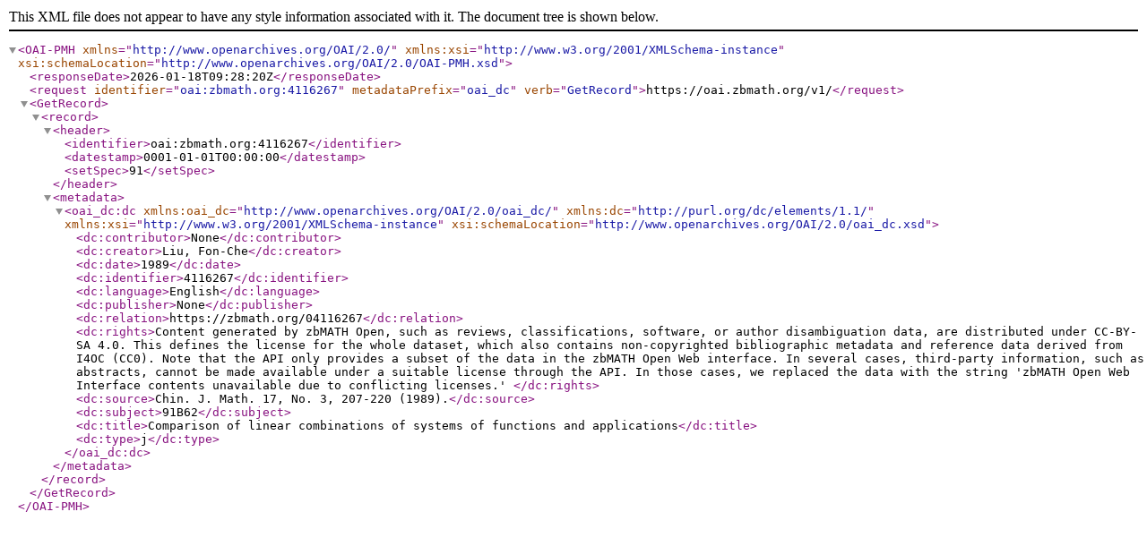

--- FILE ---
content_type: text/xml; charset=utf-8
request_url: https://oai.zbmath.org/v1/?verb=GetRecord&metadataPrefix=oai_dc&identifier=oai%3Azbmath.org%3A4116267
body_size: 1030
content:
<?xml version="1.0" encoding="utf-8"?>
<OAI-PMH xmlns="http://www.openarchives.org/OAI/2.0/" xmlns:xsi="http://www.w3.org/2001/XMLSchema-instance" xsi:schemaLocation="http://www.openarchives.org/OAI/2.0/OAI-PMH.xsd">
	<responseDate>2026-01-18T09:28:20Z</responseDate>
	<request identifier="oai:zbmath.org:4116267" metadataPrefix="oai_dc" verb="GetRecord">https://oai.zbmath.org/v1/</request>
	<GetRecord>
		<record>
			<header>
				<identifier>oai:zbmath.org:4116267</identifier>
				<datestamp>0001-01-01T00:00:00</datestamp>
				<setSpec>91</setSpec>
			</header>
			<metadata>
				<oai_dc:dc xmlns:oai_dc="http://www.openarchives.org/OAI/2.0/oai_dc/" xmlns:dc="http://purl.org/dc/elements/1.1/" xmlns:xsi="http://www.w3.org/2001/XMLSchema-instance" xsi:schemaLocation="http://www.openarchives.org/OAI/2.0/oai_dc.xsd">
					<dc:contributor>None</dc:contributor>
					<dc:creator>Liu, Fon-Che</dc:creator>
					<dc:date>1989</dc:date>
					<dc:identifier>4116267</dc:identifier>
					<dc:language>English</dc:language>
					<dc:publisher>None</dc:publisher>
					<dc:relation>https://zbmath.org/04116267</dc:relation>
					<dc:rights>Content generated by zbMATH Open, such as reviews,
    classifications, software, or author disambiguation data,
    are distributed under CC-BY-SA 4.0. This defines the license for the
    whole dataset, which also contains non-copyrighted bibliographic
    metadata and reference data derived from I4OC (CC0). Note that the API
    only provides a subset of the data in the zbMATH Open Web interface. In
    several cases, third-party information, such as abstracts, cannot be
    made available under a suitable license through the API. In those cases,
    we replaced the data with the string 'zbMATH Open Web Interface contents
    unavailable due to conflicting licenses.' </dc:rights>
					<dc:source>Chin. J. Math. 17, No. 3, 207-220 (1989).</dc:source>
					<dc:subject>91B62</dc:subject>
					<dc:title>Comparison of linear combinations of systems of functions and applications</dc:title>
					<dc:type>j</dc:type>
				</oai_dc:dc>
			</metadata>
		</record>
	</GetRecord>
</OAI-PMH>
